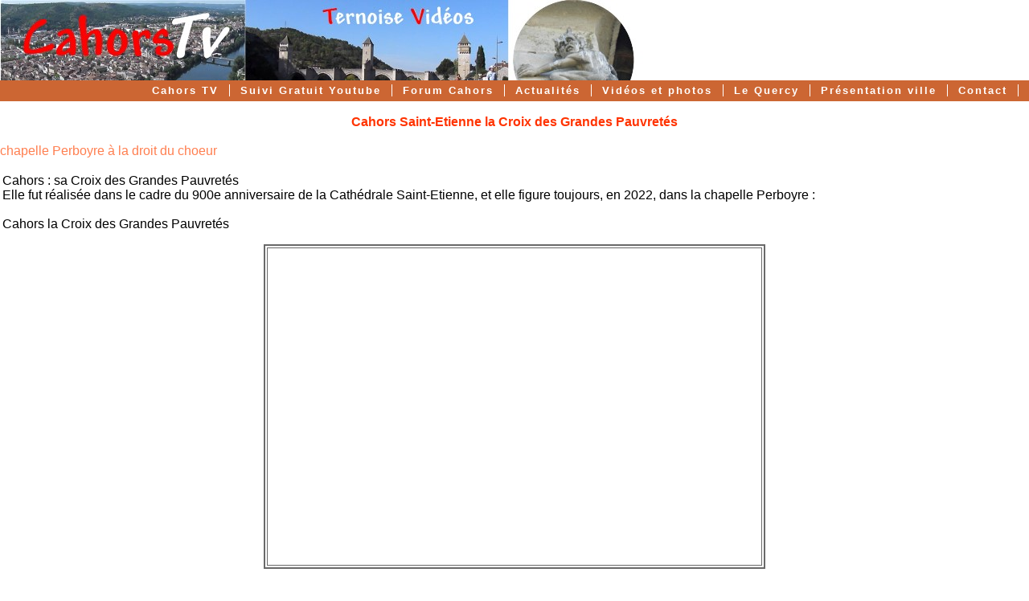

--- FILE ---
content_type: text/html
request_url: http://www.cahors.tv/croixdesgrandespauvretes.html
body_size: 1474
content:
<!DOCTYPE HTML PUBLIC "-//W3C//DTD HTML 4.01 Transitional//EN"
	   "http://www.w3.org/TR/html4/loose.dtd">
<html>
<head>
<meta http-equiv="Content-Type" content="text/html; charset=iso-8859-1">
<meta http-equiv="Content-Language" content="fr-FR">
<link href="stylecahors.css" rel="stylesheet" type="text/css"> 
<title>Cahors Saint-Etienne la Croix des Grandes Pauvret&eacute;s </title>
<meta name="description" content="Cahors Saint-Etienne la Croix des Grandes Pauvret&eacute;s  chapelle Perboyre &agrave; la droit du choeur">
<meta name="keywords" content="Cahors,Saint-Etienne,la,Croix,des,Grandes,Pauvret&eacute;s,">
<meta name="Date-Creation-yyyymmdd" content="20220113">
<meta name="Date-Revision-yyyymmdd" content="20220113">

<style type="text/css">
img {
	max-width: 100%;
border:none;
vertical-align:top
}

img, table, td, blockquote, code, pre, textarea, input, iframe, object, embed, video {
 max-width: 100%;
}
</style>



</head>

<body bgcolor="#FFFFFF" link="#0000FF" vlink="#0000CD">
<div id="conteneur">
  <div id="entete"></div>
<ul id="menu">

  <li><a href="contact.html" alt="contact" title="contact Cahors m&eacute;dia">Contact</a></li>
  <li><a href="ville.html" title="Pr&eacute;sentation de la ville">Pr&eacute;sentation ville</a> </li>
  <li><a href="lequercy.html" title="Le Quercy r&eacute;gion de Cahors">Le Quercy</a></li>
  <li><a href="photos.html" title="Vid&eacute;os et photos de Cahors">Vid&eacute;os et photos</a> </li>
  <li><a href="actualites.html" title="Actualit&eacute;s Cahors">Actualit&eacute;s</a> </li>
  <li> <a href="forum.html" title="Forum">Forum Cahors</a></li>
<li> <a href="cahors7.html" title="Suivi Gratuit Youtube">Suivi Gratuit Youtube</a></li>
  <li><a href="index.html" alt="Accueil Cahors" title="Accueil Cahors">Cahors TV</a></li>
</ul>
<h1><FONT face=Verdana,Arial,Helvetica size=3 COLOR="#FF3300"><CENTER><b>Cahors Saint-Etienne la Croix des Grandes Pauvret&eacute;s </b></h1>  
<FONT face=Verdana,Arial,Helvetica size=3 COLOR="#FF7F50">chapelle Perboyre &agrave; la droit du choeur
<br></CENTER>
<table WIDTH=100%>
<tr WIDTH="100%">
       <td>
<P ALIGN=JUSTIFY>
<FONT face=Verdana,Arial,Helvetica size=3 COLOR="#000000">
Cahors : sa Croix des Grandes Pauvret&eacute;s 
<BR>Elle fut r&eacute;alis&eacute;e dans le cadre du 900e anniversaire de la Cath&eacute;drale Saint-Etienne, et elle figure toujours, en 2022, dans la chapelle Perboyre :
<BR>
<BR>


<FONT face=Verdana,Arial,Helvetica size=3 COLOR=#000000>Cahors la Croix des Grandes Pauvret&eacute;s
<br><center><TABLE BORDER=2 CELLPADDING=2 BORDERCOLOR="#696969"><TR><td bgcolor="#ffffff">
<iframe width="610" height="390" src="https://www.youtube.com/embed/0O0cafQYrdk" frameborder="0" allowfullscreen></iframe></TD></TR></TABLE></center><br>

<P ALIGN=JUSTIFY>
<FONT face=Verdana,Arial,Helvetica size=3 COLOR=#696969>
Cahors : la Croix des Grandes Pauvret&eacute;s 






</TD></TR></TABLE>


<table BORDER=2 ALIGN="CENTER" CELLPADDING=2 BORDERCOLOR="#6495ED">    <TR><td bgcolor="#6495ED"  align="center">
<script type="text/javascript"><!--
google_ad_client = "pub-7248726961617228";
google_alternate_ad_url = "http://www.cahors.tv/lelot.html";
google_ad_width = 728;
google_ad_height = 90;
google_ad_format = "728x90_as";
google_ad_channel ="";
google_ad_type = "text";
google_page_url = document.location;
//--></script>
<script type="text/javascript"
  src="http://pagead2.googlesyndication.com/pagead/show_ads.js">
</script>
</td></TR></TABLE>

<FONT face=Verdana,Arial,Helvetica size=3 COLOR="#000000">

 #Cahors #SaintEtienne #Croix #Grandes #Pauvret&eacute;s

</body></html>

--- FILE ---
content_type: text/html; charset=utf-8
request_url: https://www.google.com/recaptcha/api2/aframe
body_size: 267
content:
<!DOCTYPE HTML><html><head><meta http-equiv="content-type" content="text/html; charset=UTF-8"></head><body><script nonce="qpmja86lqsEZ8s3bjSfXxw">/** Anti-fraud and anti-abuse applications only. See google.com/recaptcha */ try{var clients={'sodar':'https://pagead2.googlesyndication.com/pagead/sodar?'};window.addEventListener("message",function(a){try{if(a.source===window.parent){var b=JSON.parse(a.data);var c=clients[b['id']];if(c){var d=document.createElement('img');d.src=c+b['params']+'&rc='+(localStorage.getItem("rc::a")?sessionStorage.getItem("rc::b"):"");window.document.body.appendChild(d);sessionStorage.setItem("rc::e",parseInt(sessionStorage.getItem("rc::e")||0)+1);localStorage.setItem("rc::h",'1769908663532');}}}catch(b){}});window.parent.postMessage("_grecaptcha_ready", "*");}catch(b){}</script></body></html>

--- FILE ---
content_type: text/css
request_url: http://www.cahors.tv/stylecahors.css
body_size: 458
content:
body 
{padding:0px;background:white; margin:0px;font:13px "Arial", helvetica, sans-serif;}
#entete 
{background:url(cahorstv.jpg) no-repeat;margin:0px;height:100px;}	
#conteneur
{background:#ffffff;text-align:left;width:100%;position:absolute;}

#menu {padding:0px;background:#CC6633;margin:0px;list-style-type:none;height:2em;}
#menu li {float:right;text-align:right;margin-right:1em;margin-top:0em;}
#menu li a {padding-right:1em;border-right:#fff 1px solid;font-weight:bold;font-size:1,2em;color:#fff; 
	line-height:25px;letter-spacing:2px;text-decoration:none;}
#menu li a:hover {color:#000000;}
#contenu {padding-right:20px;padding-left:100px;padding-bottom:0px;padding-top:0px;}
#contenu h3 {padding-left:10px;margin-left:15px;border-left:#CC6633 1px solid;color:#CC6633;border-bottom:#CC6633 1px solid;
width:400px;}

#normal {padding-right:1em;border-right:#000000 2px solid;border-bottom:#000000 2px solid;font-weight:bold;font-size:1,2em;color:#000000; 
line-height:25px;letter-spacing:2px;text-decoration:none;}

#centre {text-align :center;}

